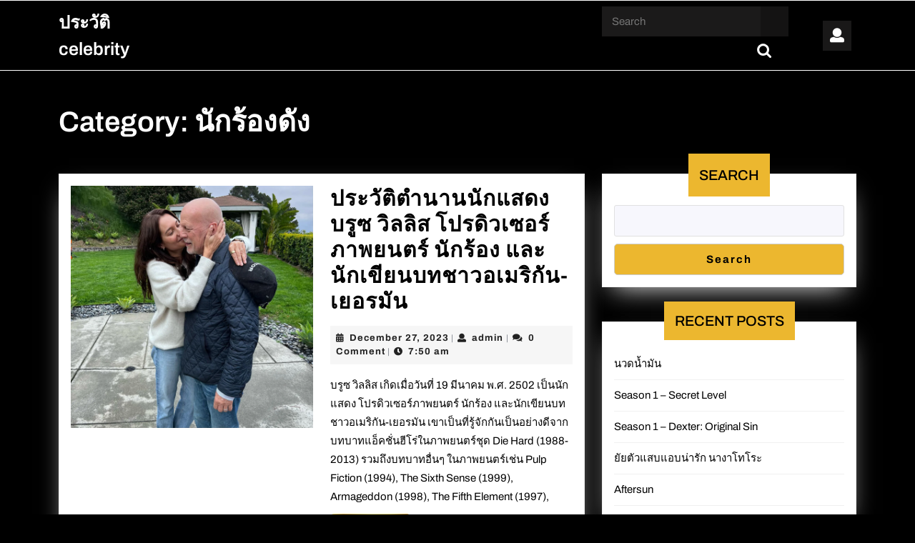

--- FILE ---
content_type: text/html; charset=UTF-8
request_url: https://jinxin023.com/category/%E0%B8%99%E0%B8%B1%E0%B8%81%E0%B8%A3%E0%B9%89%E0%B8%AD%E0%B8%87%E0%B8%94%E0%B8%B1%E0%B8%87/
body_size: 10294
content:
<!DOCTYPE html>

<html dir="ltr" lang="en-US" prefix="og: https://ogp.me/ns#">

	<head>
	  	<meta charset="UTF-8">
	  	<meta name="viewport" content="width=device-width">
	  	<title>นักร้องดัง - ประวัติ celebrity</title>

		<!-- All in One SEO 4.9.1.1 - aioseo.com -->
	<meta name="robots" content="max-image-preview:large" />
	<link rel="canonical" href="https://jinxin023.com/category/%e0%b8%99%e0%b8%b1%e0%b8%81%e0%b8%a3%e0%b9%89%e0%b8%ad%e0%b8%87%e0%b8%94%e0%b8%b1%e0%b8%87/" />
	<meta name="generator" content="All in One SEO (AIOSEO) 4.9.1.1" />
		<script type="application/ld+json" class="aioseo-schema">
			{"@context":"https:\/\/schema.org","@graph":[{"@type":"BreadcrumbList","@id":"https:\/\/jinxin023.com\/category\/%E0%B8%99%E0%B8%B1%E0%B8%81%E0%B8%A3%E0%B9%89%E0%B8%AD%E0%B8%87%E0%B8%94%E0%B8%B1%E0%B8%87\/#breadcrumblist","itemListElement":[{"@type":"ListItem","@id":"https:\/\/jinxin023.com#listItem","position":1,"name":"Home","item":"https:\/\/jinxin023.com","nextItem":{"@type":"ListItem","@id":"https:\/\/jinxin023.com\/category\/%e0%b8%99%e0%b8%b1%e0%b8%81%e0%b8%a3%e0%b9%89%e0%b8%ad%e0%b8%87%e0%b8%94%e0%b8%b1%e0%b8%87\/#listItem","name":"\u0e19\u0e31\u0e01\u0e23\u0e49\u0e2d\u0e07\u0e14\u0e31\u0e07"}},{"@type":"ListItem","@id":"https:\/\/jinxin023.com\/category\/%e0%b8%99%e0%b8%b1%e0%b8%81%e0%b8%a3%e0%b9%89%e0%b8%ad%e0%b8%87%e0%b8%94%e0%b8%b1%e0%b8%87\/#listItem","position":2,"name":"\u0e19\u0e31\u0e01\u0e23\u0e49\u0e2d\u0e07\u0e14\u0e31\u0e07","previousItem":{"@type":"ListItem","@id":"https:\/\/jinxin023.com#listItem","name":"Home"}}]},{"@type":"CollectionPage","@id":"https:\/\/jinxin023.com\/category\/%E0%B8%99%E0%B8%B1%E0%B8%81%E0%B8%A3%E0%B9%89%E0%B8%AD%E0%B8%87%E0%B8%94%E0%B8%B1%E0%B8%87\/#collectionpage","url":"https:\/\/jinxin023.com\/category\/%E0%B8%99%E0%B8%B1%E0%B8%81%E0%B8%A3%E0%B9%89%E0%B8%AD%E0%B8%87%E0%B8%94%E0%B8%B1%E0%B8%87\/","name":"\u0e19\u0e31\u0e01\u0e23\u0e49\u0e2d\u0e07\u0e14\u0e31\u0e07 - \u0e1b\u0e23\u0e30\u0e27\u0e31\u0e15\u0e34 celebrity","inLanguage":"en-US","isPartOf":{"@id":"https:\/\/jinxin023.com\/#website"},"breadcrumb":{"@id":"https:\/\/jinxin023.com\/category\/%E0%B8%99%E0%B8%B1%E0%B8%81%E0%B8%A3%E0%B9%89%E0%B8%AD%E0%B8%87%E0%B8%94%E0%B8%B1%E0%B8%87\/#breadcrumblist"}},{"@type":"Organization","@id":"https:\/\/jinxin023.com\/#organization","name":"jinxin023.com","url":"https:\/\/jinxin023.com\/"},{"@type":"WebSite","@id":"https:\/\/jinxin023.com\/#website","url":"https:\/\/jinxin023.com\/","name":"My Blog","inLanguage":"en-US","publisher":{"@id":"https:\/\/jinxin023.com\/#organization"}}]}
		</script>
		<!-- All in One SEO -->

<style id='wp-img-auto-sizes-contain-inline-css' type='text/css'>
img:is([sizes=auto i],[sizes^="auto," i]){contain-intrinsic-size:3000px 1500px}
/*# sourceURL=wp-img-auto-sizes-contain-inline-css */
</style>
<style id='classic-theme-styles-inline-css' type='text/css'>
/*! This file is auto-generated */
.wp-block-button__link{color:#fff;background-color:#32373c;border-radius:9999px;box-shadow:none;text-decoration:none;padding:calc(.667em + 2px) calc(1.333em + 2px);font-size:1.125em}.wp-block-file__button{background:#32373c;color:#fff;text-decoration:none}
/*# sourceURL=/wp-includes/css/classic-themes.min.css */
</style>
<link rel='stylesheet' id='movie-critic-review-font-css' href='https://jinxin023.com/wp-content/fonts/3b75c2f54e15452cff28d0ce8c0eee28.css?ver=6.9' type='text/css' media='all' />
<link rel='stylesheet' id='movie-critic-review-block-style-css' href='https://jinxin023.com/wp-content/themes/movie-critic-review/assets/css/blocks.css?ver=6.9' type='text/css' media='all' />
<link rel='stylesheet' id='movie-critic-review-block-patterns-style-frontend-css' href='https://jinxin023.com/wp-content/themes/movie-critic-review/inc/block-patterns/css/block-frontend.css?ver=6.9' type='text/css' media='all' />
<link rel='stylesheet' id='bootstrap-style-css' href='https://jinxin023.com/wp-content/themes/movie-critic-review/assets/css/bootstrap.css?ver=6.9' type='text/css' media='all' />
<link rel='stylesheet' id='movie-critic-review-basic-style-css' href='https://jinxin023.com/wp-content/themes/movie-critic-review/style.css?ver=6.9' type='text/css' media='all' />
<style id='movie-critic-review-basic-style-inline-css' type='text/css'>
@media screen and (max-width:1000px) {}body{max-width: 100%;}#slider .carousel-caption{text-align:left; left: 15%;}#slider img{opacity:0.5}#slider{background-color: 1;}@media screen and (max-width:575px) {#slider{display:none;} }@media screen and (max-width:575px){.page-template-custom-home-page.admin-bar .homepageheader{margin-top: 45px;} }@media screen and (max-width:575px) {#sidebar{display:block;} }@media screen and (max-width:575px) {.scrollup i{visibility:visible !important;} }#footer h3, #footer .wp-block-search .wp-block-search__label{text-align: left;}#footer .widget{text-align: left;}.copyright p{width:100%; text-align:center; float:none;}#footer{background-attachment: scroll !important;}#footer{background-position: center center!important;}.post-main-box{}.post-main-box .more-btn{letter-spacing: 14;}.post-main-box .more-btn a{font-size: 14;}.post-main-box .more-btn a{text-transform:Capitalize;}.middle-header{background-position: center top!important;}.middle-header{background-position: center top!important;}.woocommerce ul.products li.product .onsale{left: auto !important; right: 0 !important;}.woocommerce span.onsale{border-radius: 100px;}
/*# sourceURL=movie-critic-review-basic-style-inline-css */
</style>
<link rel='stylesheet' id='font-awesome-css-css' href='https://jinxin023.com/wp-content/themes/movie-critic-review/assets/css/fontawesome-all.css?ver=6.9' type='text/css' media='all' />
<link rel='stylesheet' id='animate-css-css' href='https://jinxin023.com/wp-content/themes/movie-critic-review/assets/css/animate.css?ver=6.9' type='text/css' media='all' />
<link rel='stylesheet' id='dashicons-css' href='https://jinxin023.com/wp-includes/css/dashicons.min.css?ver=6.9' type='text/css' media='all' />
<script type="text/javascript" src="https://jinxin023.com/wp-includes/js/jquery/jquery.min.js?ver=3.7.1" id="jquery-core-js"></script>
<script type="text/javascript" src="https://jinxin023.com/wp-includes/js/jquery/jquery-migrate.min.js?ver=3.4.1" id="jquery-migrate-js"></script>
<script type="text/javascript" src="https://jinxin023.com/wp-content/themes/movie-critic-review/assets/js/wow.js?ver=6.9" id="jquery-wow-js"></script>
<link rel="https://api.w.org/" href="https://jinxin023.com/wp-json/" /><link rel="alternate" title="JSON" type="application/json" href="https://jinxin023.com/wp-json/wp/v2/categories/71" /><meta name="generator" content="WordPress 6.9" />
	<style id='wp-block-archives-inline-css' type='text/css'>
.wp-block-archives{box-sizing:border-box}.wp-block-archives-dropdown label{display:block}
/*# sourceURL=https://jinxin023.com/wp-includes/blocks/archives/style.min.css */
</style>
<style id='wp-block-categories-inline-css' type='text/css'>
.wp-block-categories{box-sizing:border-box}.wp-block-categories.alignleft{margin-right:2em}.wp-block-categories.alignright{margin-left:2em}.wp-block-categories.wp-block-categories-dropdown.aligncenter{text-align:center}.wp-block-categories .wp-block-categories__label{display:block;width:100%}
/*# sourceURL=https://jinxin023.com/wp-includes/blocks/categories/style.min.css */
</style>
<style id='wp-block-heading-inline-css' type='text/css'>
h1:where(.wp-block-heading).has-background,h2:where(.wp-block-heading).has-background,h3:where(.wp-block-heading).has-background,h4:where(.wp-block-heading).has-background,h5:where(.wp-block-heading).has-background,h6:where(.wp-block-heading).has-background{padding:1.25em 2.375em}h1.has-text-align-left[style*=writing-mode]:where([style*=vertical-lr]),h1.has-text-align-right[style*=writing-mode]:where([style*=vertical-rl]),h2.has-text-align-left[style*=writing-mode]:where([style*=vertical-lr]),h2.has-text-align-right[style*=writing-mode]:where([style*=vertical-rl]),h3.has-text-align-left[style*=writing-mode]:where([style*=vertical-lr]),h3.has-text-align-right[style*=writing-mode]:where([style*=vertical-rl]),h4.has-text-align-left[style*=writing-mode]:where([style*=vertical-lr]),h4.has-text-align-right[style*=writing-mode]:where([style*=vertical-rl]),h5.has-text-align-left[style*=writing-mode]:where([style*=vertical-lr]),h5.has-text-align-right[style*=writing-mode]:where([style*=vertical-rl]),h6.has-text-align-left[style*=writing-mode]:where([style*=vertical-lr]),h6.has-text-align-right[style*=writing-mode]:where([style*=vertical-rl]){rotate:180deg}
/*# sourceURL=https://jinxin023.com/wp-includes/blocks/heading/style.min.css */
</style>
<style id='wp-block-latest-comments-inline-css' type='text/css'>
ol.wp-block-latest-comments{box-sizing:border-box;margin-left:0}:where(.wp-block-latest-comments:not([style*=line-height] .wp-block-latest-comments__comment)){line-height:1.1}:where(.wp-block-latest-comments:not([style*=line-height] .wp-block-latest-comments__comment-excerpt p)){line-height:1.8}.has-dates :where(.wp-block-latest-comments:not([style*=line-height])),.has-excerpts :where(.wp-block-latest-comments:not([style*=line-height])){line-height:1.5}.wp-block-latest-comments .wp-block-latest-comments{padding-left:0}.wp-block-latest-comments__comment{list-style:none;margin-bottom:1em}.has-avatars .wp-block-latest-comments__comment{list-style:none;min-height:2.25em}.has-avatars .wp-block-latest-comments__comment .wp-block-latest-comments__comment-excerpt,.has-avatars .wp-block-latest-comments__comment .wp-block-latest-comments__comment-meta{margin-left:3.25em}.wp-block-latest-comments__comment-excerpt p{font-size:.875em;margin:.36em 0 1.4em}.wp-block-latest-comments__comment-date{display:block;font-size:.75em}.wp-block-latest-comments .avatar,.wp-block-latest-comments__comment-avatar{border-radius:1.5em;display:block;float:left;height:2.5em;margin-right:.75em;width:2.5em}.wp-block-latest-comments[class*=-font-size] a,.wp-block-latest-comments[style*=font-size] a{font-size:inherit}
/*# sourceURL=https://jinxin023.com/wp-includes/blocks/latest-comments/style.min.css */
</style>
<style id='wp-block-latest-posts-inline-css' type='text/css'>
.wp-block-latest-posts{box-sizing:border-box}.wp-block-latest-posts.alignleft{margin-right:2em}.wp-block-latest-posts.alignright{margin-left:2em}.wp-block-latest-posts.wp-block-latest-posts__list{list-style:none}.wp-block-latest-posts.wp-block-latest-posts__list li{clear:both;overflow-wrap:break-word}.wp-block-latest-posts.is-grid{display:flex;flex-wrap:wrap}.wp-block-latest-posts.is-grid li{margin:0 1.25em 1.25em 0;width:100%}@media (min-width:600px){.wp-block-latest-posts.columns-2 li{width:calc(50% - .625em)}.wp-block-latest-posts.columns-2 li:nth-child(2n){margin-right:0}.wp-block-latest-posts.columns-3 li{width:calc(33.33333% - .83333em)}.wp-block-latest-posts.columns-3 li:nth-child(3n){margin-right:0}.wp-block-latest-posts.columns-4 li{width:calc(25% - .9375em)}.wp-block-latest-posts.columns-4 li:nth-child(4n){margin-right:0}.wp-block-latest-posts.columns-5 li{width:calc(20% - 1em)}.wp-block-latest-posts.columns-5 li:nth-child(5n){margin-right:0}.wp-block-latest-posts.columns-6 li{width:calc(16.66667% - 1.04167em)}.wp-block-latest-posts.columns-6 li:nth-child(6n){margin-right:0}}:root :where(.wp-block-latest-posts.is-grid){padding:0}:root :where(.wp-block-latest-posts.wp-block-latest-posts__list){padding-left:0}.wp-block-latest-posts__post-author,.wp-block-latest-posts__post-date{display:block;font-size:.8125em}.wp-block-latest-posts__post-excerpt,.wp-block-latest-posts__post-full-content{margin-bottom:1em;margin-top:.5em}.wp-block-latest-posts__featured-image a{display:inline-block}.wp-block-latest-posts__featured-image img{height:auto;max-width:100%;width:auto}.wp-block-latest-posts__featured-image.alignleft{float:left;margin-right:1em}.wp-block-latest-posts__featured-image.alignright{float:right;margin-left:1em}.wp-block-latest-posts__featured-image.aligncenter{margin-bottom:1em;text-align:center}
/*# sourceURL=https://jinxin023.com/wp-includes/blocks/latest-posts/style.min.css */
</style>
<style id='wp-block-search-inline-css' type='text/css'>
.wp-block-search__button{margin-left:10px;word-break:normal}.wp-block-search__button.has-icon{line-height:0}.wp-block-search__button svg{height:1.25em;min-height:24px;min-width:24px;width:1.25em;fill:currentColor;vertical-align:text-bottom}:where(.wp-block-search__button){border:1px solid #ccc;padding:6px 10px}.wp-block-search__inside-wrapper{display:flex;flex:auto;flex-wrap:nowrap;max-width:100%}.wp-block-search__label{width:100%}.wp-block-search.wp-block-search__button-only .wp-block-search__button{box-sizing:border-box;display:flex;flex-shrink:0;justify-content:center;margin-left:0;max-width:100%}.wp-block-search.wp-block-search__button-only .wp-block-search__inside-wrapper{min-width:0!important;transition-property:width}.wp-block-search.wp-block-search__button-only .wp-block-search__input{flex-basis:100%;transition-duration:.3s}.wp-block-search.wp-block-search__button-only.wp-block-search__searchfield-hidden,.wp-block-search.wp-block-search__button-only.wp-block-search__searchfield-hidden .wp-block-search__inside-wrapper{overflow:hidden}.wp-block-search.wp-block-search__button-only.wp-block-search__searchfield-hidden .wp-block-search__input{border-left-width:0!important;border-right-width:0!important;flex-basis:0;flex-grow:0;margin:0;min-width:0!important;padding-left:0!important;padding-right:0!important;width:0!important}:where(.wp-block-search__input){appearance:none;border:1px solid #949494;flex-grow:1;font-family:inherit;font-size:inherit;font-style:inherit;font-weight:inherit;letter-spacing:inherit;line-height:inherit;margin-left:0;margin-right:0;min-width:3rem;padding:8px;text-decoration:unset!important;text-transform:inherit}:where(.wp-block-search__button-inside .wp-block-search__inside-wrapper){background-color:#fff;border:1px solid #949494;box-sizing:border-box;padding:4px}:where(.wp-block-search__button-inside .wp-block-search__inside-wrapper) .wp-block-search__input{border:none;border-radius:0;padding:0 4px}:where(.wp-block-search__button-inside .wp-block-search__inside-wrapper) .wp-block-search__input:focus{outline:none}:where(.wp-block-search__button-inside .wp-block-search__inside-wrapper) :where(.wp-block-search__button){padding:4px 8px}.wp-block-search.aligncenter .wp-block-search__inside-wrapper{margin:auto}.wp-block[data-align=right] .wp-block-search.wp-block-search__button-only .wp-block-search__inside-wrapper{float:right}
/*# sourceURL=https://jinxin023.com/wp-includes/blocks/search/style.min.css */
</style>
<style id='wp-block-search-theme-inline-css' type='text/css'>
.wp-block-search .wp-block-search__label{font-weight:700}.wp-block-search__button{border:1px solid #ccc;padding:.375em .625em}
/*# sourceURL=https://jinxin023.com/wp-includes/blocks/search/theme.min.css */
</style>
<style id='wp-block-group-inline-css' type='text/css'>
.wp-block-group{box-sizing:border-box}:where(.wp-block-group.wp-block-group-is-layout-constrained){position:relative}
/*# sourceURL=https://jinxin023.com/wp-includes/blocks/group/style.min.css */
</style>
<style id='wp-block-group-theme-inline-css' type='text/css'>
:where(.wp-block-group.has-background){padding:1.25em 2.375em}
/*# sourceURL=https://jinxin023.com/wp-includes/blocks/group/theme.min.css */
</style>
<style id='global-styles-inline-css' type='text/css'>
:root{--wp--preset--aspect-ratio--square: 1;--wp--preset--aspect-ratio--4-3: 4/3;--wp--preset--aspect-ratio--3-4: 3/4;--wp--preset--aspect-ratio--3-2: 3/2;--wp--preset--aspect-ratio--2-3: 2/3;--wp--preset--aspect-ratio--16-9: 16/9;--wp--preset--aspect-ratio--9-16: 9/16;--wp--preset--color--black: #000000;--wp--preset--color--cyan-bluish-gray: #abb8c3;--wp--preset--color--white: #ffffff;--wp--preset--color--pale-pink: #f78da7;--wp--preset--color--vivid-red: #cf2e2e;--wp--preset--color--luminous-vivid-orange: #ff6900;--wp--preset--color--luminous-vivid-amber: #fcb900;--wp--preset--color--light-green-cyan: #7bdcb5;--wp--preset--color--vivid-green-cyan: #00d084;--wp--preset--color--pale-cyan-blue: #8ed1fc;--wp--preset--color--vivid-cyan-blue: #0693e3;--wp--preset--color--vivid-purple: #9b51e0;--wp--preset--gradient--vivid-cyan-blue-to-vivid-purple: linear-gradient(135deg,rgb(6,147,227) 0%,rgb(155,81,224) 100%);--wp--preset--gradient--light-green-cyan-to-vivid-green-cyan: linear-gradient(135deg,rgb(122,220,180) 0%,rgb(0,208,130) 100%);--wp--preset--gradient--luminous-vivid-amber-to-luminous-vivid-orange: linear-gradient(135deg,rgb(252,185,0) 0%,rgb(255,105,0) 100%);--wp--preset--gradient--luminous-vivid-orange-to-vivid-red: linear-gradient(135deg,rgb(255,105,0) 0%,rgb(207,46,46) 100%);--wp--preset--gradient--very-light-gray-to-cyan-bluish-gray: linear-gradient(135deg,rgb(238,238,238) 0%,rgb(169,184,195) 100%);--wp--preset--gradient--cool-to-warm-spectrum: linear-gradient(135deg,rgb(74,234,220) 0%,rgb(151,120,209) 20%,rgb(207,42,186) 40%,rgb(238,44,130) 60%,rgb(251,105,98) 80%,rgb(254,248,76) 100%);--wp--preset--gradient--blush-light-purple: linear-gradient(135deg,rgb(255,206,236) 0%,rgb(152,150,240) 100%);--wp--preset--gradient--blush-bordeaux: linear-gradient(135deg,rgb(254,205,165) 0%,rgb(254,45,45) 50%,rgb(107,0,62) 100%);--wp--preset--gradient--luminous-dusk: linear-gradient(135deg,rgb(255,203,112) 0%,rgb(199,81,192) 50%,rgb(65,88,208) 100%);--wp--preset--gradient--pale-ocean: linear-gradient(135deg,rgb(255,245,203) 0%,rgb(182,227,212) 50%,rgb(51,167,181) 100%);--wp--preset--gradient--electric-grass: linear-gradient(135deg,rgb(202,248,128) 0%,rgb(113,206,126) 100%);--wp--preset--gradient--midnight: linear-gradient(135deg,rgb(2,3,129) 0%,rgb(40,116,252) 100%);--wp--preset--font-size--small: 13px;--wp--preset--font-size--medium: 20px;--wp--preset--font-size--large: 36px;--wp--preset--font-size--x-large: 42px;--wp--preset--spacing--20: 0.44rem;--wp--preset--spacing--30: 0.67rem;--wp--preset--spacing--40: 1rem;--wp--preset--spacing--50: 1.5rem;--wp--preset--spacing--60: 2.25rem;--wp--preset--spacing--70: 3.38rem;--wp--preset--spacing--80: 5.06rem;--wp--preset--shadow--natural: 6px 6px 9px rgba(0, 0, 0, 0.2);--wp--preset--shadow--deep: 12px 12px 50px rgba(0, 0, 0, 0.4);--wp--preset--shadow--sharp: 6px 6px 0px rgba(0, 0, 0, 0.2);--wp--preset--shadow--outlined: 6px 6px 0px -3px rgb(255, 255, 255), 6px 6px rgb(0, 0, 0);--wp--preset--shadow--crisp: 6px 6px 0px rgb(0, 0, 0);}:where(.is-layout-flex){gap: 0.5em;}:where(.is-layout-grid){gap: 0.5em;}body .is-layout-flex{display: flex;}.is-layout-flex{flex-wrap: wrap;align-items: center;}.is-layout-flex > :is(*, div){margin: 0;}body .is-layout-grid{display: grid;}.is-layout-grid > :is(*, div){margin: 0;}:where(.wp-block-columns.is-layout-flex){gap: 2em;}:where(.wp-block-columns.is-layout-grid){gap: 2em;}:where(.wp-block-post-template.is-layout-flex){gap: 1.25em;}:where(.wp-block-post-template.is-layout-grid){gap: 1.25em;}.has-black-color{color: var(--wp--preset--color--black) !important;}.has-cyan-bluish-gray-color{color: var(--wp--preset--color--cyan-bluish-gray) !important;}.has-white-color{color: var(--wp--preset--color--white) !important;}.has-pale-pink-color{color: var(--wp--preset--color--pale-pink) !important;}.has-vivid-red-color{color: var(--wp--preset--color--vivid-red) !important;}.has-luminous-vivid-orange-color{color: var(--wp--preset--color--luminous-vivid-orange) !important;}.has-luminous-vivid-amber-color{color: var(--wp--preset--color--luminous-vivid-amber) !important;}.has-light-green-cyan-color{color: var(--wp--preset--color--light-green-cyan) !important;}.has-vivid-green-cyan-color{color: var(--wp--preset--color--vivid-green-cyan) !important;}.has-pale-cyan-blue-color{color: var(--wp--preset--color--pale-cyan-blue) !important;}.has-vivid-cyan-blue-color{color: var(--wp--preset--color--vivid-cyan-blue) !important;}.has-vivid-purple-color{color: var(--wp--preset--color--vivid-purple) !important;}.has-black-background-color{background-color: var(--wp--preset--color--black) !important;}.has-cyan-bluish-gray-background-color{background-color: var(--wp--preset--color--cyan-bluish-gray) !important;}.has-white-background-color{background-color: var(--wp--preset--color--white) !important;}.has-pale-pink-background-color{background-color: var(--wp--preset--color--pale-pink) !important;}.has-vivid-red-background-color{background-color: var(--wp--preset--color--vivid-red) !important;}.has-luminous-vivid-orange-background-color{background-color: var(--wp--preset--color--luminous-vivid-orange) !important;}.has-luminous-vivid-amber-background-color{background-color: var(--wp--preset--color--luminous-vivid-amber) !important;}.has-light-green-cyan-background-color{background-color: var(--wp--preset--color--light-green-cyan) !important;}.has-vivid-green-cyan-background-color{background-color: var(--wp--preset--color--vivid-green-cyan) !important;}.has-pale-cyan-blue-background-color{background-color: var(--wp--preset--color--pale-cyan-blue) !important;}.has-vivid-cyan-blue-background-color{background-color: var(--wp--preset--color--vivid-cyan-blue) !important;}.has-vivid-purple-background-color{background-color: var(--wp--preset--color--vivid-purple) !important;}.has-black-border-color{border-color: var(--wp--preset--color--black) !important;}.has-cyan-bluish-gray-border-color{border-color: var(--wp--preset--color--cyan-bluish-gray) !important;}.has-white-border-color{border-color: var(--wp--preset--color--white) !important;}.has-pale-pink-border-color{border-color: var(--wp--preset--color--pale-pink) !important;}.has-vivid-red-border-color{border-color: var(--wp--preset--color--vivid-red) !important;}.has-luminous-vivid-orange-border-color{border-color: var(--wp--preset--color--luminous-vivid-orange) !important;}.has-luminous-vivid-amber-border-color{border-color: var(--wp--preset--color--luminous-vivid-amber) !important;}.has-light-green-cyan-border-color{border-color: var(--wp--preset--color--light-green-cyan) !important;}.has-vivid-green-cyan-border-color{border-color: var(--wp--preset--color--vivid-green-cyan) !important;}.has-pale-cyan-blue-border-color{border-color: var(--wp--preset--color--pale-cyan-blue) !important;}.has-vivid-cyan-blue-border-color{border-color: var(--wp--preset--color--vivid-cyan-blue) !important;}.has-vivid-purple-border-color{border-color: var(--wp--preset--color--vivid-purple) !important;}.has-vivid-cyan-blue-to-vivid-purple-gradient-background{background: var(--wp--preset--gradient--vivid-cyan-blue-to-vivid-purple) !important;}.has-light-green-cyan-to-vivid-green-cyan-gradient-background{background: var(--wp--preset--gradient--light-green-cyan-to-vivid-green-cyan) !important;}.has-luminous-vivid-amber-to-luminous-vivid-orange-gradient-background{background: var(--wp--preset--gradient--luminous-vivid-amber-to-luminous-vivid-orange) !important;}.has-luminous-vivid-orange-to-vivid-red-gradient-background{background: var(--wp--preset--gradient--luminous-vivid-orange-to-vivid-red) !important;}.has-very-light-gray-to-cyan-bluish-gray-gradient-background{background: var(--wp--preset--gradient--very-light-gray-to-cyan-bluish-gray) !important;}.has-cool-to-warm-spectrum-gradient-background{background: var(--wp--preset--gradient--cool-to-warm-spectrum) !important;}.has-blush-light-purple-gradient-background{background: var(--wp--preset--gradient--blush-light-purple) !important;}.has-blush-bordeaux-gradient-background{background: var(--wp--preset--gradient--blush-bordeaux) !important;}.has-luminous-dusk-gradient-background{background: var(--wp--preset--gradient--luminous-dusk) !important;}.has-pale-ocean-gradient-background{background: var(--wp--preset--gradient--pale-ocean) !important;}.has-electric-grass-gradient-background{background: var(--wp--preset--gradient--electric-grass) !important;}.has-midnight-gradient-background{background: var(--wp--preset--gradient--midnight) !important;}.has-small-font-size{font-size: var(--wp--preset--font-size--small) !important;}.has-medium-font-size{font-size: var(--wp--preset--font-size--medium) !important;}.has-large-font-size{font-size: var(--wp--preset--font-size--large) !important;}.has-x-large-font-size{font-size: var(--wp--preset--font-size--x-large) !important;}
/*# sourceURL=global-styles-inline-css */
</style>
</head>

	<body class="archive category category-71 wp-embed-responsive wp-theme-movie-critic-review">
	
	<header role="banner">
		<a class="screen-reader-text skip-link" href="#maincontent" >Skip to content<span class="screen-reader-text">Skip to content</span></a>
		<div class="home-page-header">
			<!-- Top Header -->
<div class="top-header">
  <div class="container">
    <div class="row">
      <div class="col-lg-8 col-md-6 col-12 topbar-left align-self-center text-md-start text-lg-start text-center">
              </div>
      <div class="col-lg-4 col-md-6 col-12 text-lg-end text-md-end text-center align-self-center topbar-col">
        <div class="social-icons">
                  </div>
      </div>
    </div>
  </div> 
</div> 			
<div class="middle-header"> 
  <div class="container">
    <div class="row">
      <div class="col-lg-2 col-md-3 col-12 align-self-center text-md-start text-lg-start text-center py-lg-2 py-md-1"> 
        <div class="logo">
                                                                                                    <p class="site-title"><a href="https://jinxin023.com/" rel="home">ประวัติ celebrity</a></p>
                                       
                                 
        </div>
      </div>
      <div class="col-lg-6 col-md-2 align-self-center py-lg-2 py-md-1">
        <div class="menu-section">
          
<div id="header">
    <div class="toggle-nav mobile-menu text-lg-end text-md-center text-center">
      <button role="tab" onclick="movie_critic_review_menu_open_nav()" class="responsivetoggle"><i class="fas fa-bars"></i><span class="screen-reader-text">Open Button</span></button>
    </div>
  <div id="mySidenav" class="nav sidenav">
    <nav id="site-navigation" class="main-navigation" role="navigation" aria-label="Top Menu">
      <div class="clearfix"></div>
      <a href="javascript:void(0)" class="closebtn mobile-menu" onclick="movie_critic_review_menu_close_nav()"><i class="fas fa-times"></i><span class="screen-reader-text">Close Button</span></a>
    </nav>
  </div>
</div>        </div>
      </div>
      <div class="col-lg-3 col-md-5 align-self-center py-lg-2 py-md-1">
        <div class="search-box">
          
<form method="get" class="search-form" action="https://jinxin023.com/">
	<label>
		<span class="screen-reader-text">Search for:</span>
		<input type="search" class="search-field" placeholder="Search" value="" name="s">
	</label>
	<input type="submit" class="search-submit" value="Search">
</form>         </div>
      </div>
      <div class="col-lg-1 col-md-2 col-12 align-self-center py-lg-2 py-md-1 py-3 text-lg-end text-md-end text-center">
        <div class="account">
          <a class="" href=""><i class="fas fa-user"></i></a>
        </div>
      </div>
    </div>
  </div>
</div>		</div>
	</header>

	
<div class="container">
  <main id="maincontent" class="middle-align pt-5" role="main">
    <header>
      <h1 class="page-title mb-5 p-0">Category: <span>นักร้องดัง</span></h1>    </header>
          <div class="row">
        <div id="our-services" class="services col-lg-8 col-md-8">
          

<div id="post-74" class="inner-service post-74 post type-post status-publish format-standard has-post-thumbnail hentry category-27 category-16 category-15 category-13 category-14 category-12 category-71 tag-25 tag-115 tag-114 tag-24 tag-110 tag-108 tag-109">
  <div class="post-main-box p-3 mb-3 wow zoomInUp delay-1000" data-wow-duration="2s">
          <div class="row">
                  <div class="box-image col-lg-6 col-md-6">
            <img width="1440" height="1440" src="https://jinxin023.com/wp-content/uploads/2023/12/Emily-Blunt-2013.webp" class="attachment-post-thumbnail size-post-thumbnail wp-post-image" alt="" decoding="async" fetchpriority="high" srcset="https://jinxin023.com/wp-content/uploads/2023/12/Emily-Blunt-2013.webp 1440w, https://jinxin023.com/wp-content/uploads/2023/12/Emily-Blunt-2013-300x300.webp 300w, https://jinxin023.com/wp-content/uploads/2023/12/Emily-Blunt-2013-1024x1024.webp 1024w, https://jinxin023.com/wp-content/uploads/2023/12/Emily-Blunt-2013-150x150.webp 150w, https://jinxin023.com/wp-content/uploads/2023/12/Emily-Blunt-2013-768x768.webp 768w" sizes="(max-width: 1440px) 100vw, 1440px" />          </div>
                <article class="new-text col-lg-6 col-md-6" >
          <h2 class="section-title mt-0 pt-0"><a href="https://jinxin023.com/74/%e0%b8%9b%e0%b8%a3%e0%b8%b0%e0%b8%a7%e0%b8%b1%e0%b8%95%e0%b8%b4%e0%b8%95%e0%b8%b3%e0%b8%99%e0%b8%b2%e0%b8%99%e0%b8%99%e0%b8%b1%e0%b8%81%e0%b9%81%e0%b8%aa%e0%b8%94%e0%b8%87-%e0%b8%9a%e0%b8%a3%e0%b8%b9/">ประวัติตำนานนักแสดง บรูซ วิลลิส โปรดิวเซอร์ภาพยนตร์ นักร้อง และนักเขียนบทชาวอเมริกัน-เยอรมัน<span class="screen-reader-text">ประวัติตำนานนักแสดง บรูซ วิลลิส โปรดิวเซอร์ภาพยนตร์ นักร้อง และนักเขียนบทชาวอเมริกัน-เยอรมัน</span></a></h2>
                      <div class="post-info p-2 my-3">
                              <i class="fas fa-calendar-alt me-2"></i><span class="entry-date"><a href="https://jinxin023.com/date/2023/12/27/">December 27, 2023<span class="screen-reader-text">December 27, 2023</span></a></span><span>|</span>
              
                              <i class="fas fa-user me-2"></i><span class="entry-author"><a href="https://jinxin023.com/author/admin/">admin<span class="screen-reader-text">admin</span></a></span><span>|</span>
              
                              <i class="fa fa-comments me-2" aria-hidden="true"></i><span class="entry-comments">0 Comment</span><span>|</span>
              
                              <i class="fas fa-clock me-2"></i><span class="entry-time">7:50 am</span>
                          </div>
                    <p class="mb-0">
                                          บรูซ วิลลิส เกิดเมื่อวันที่ 19 มีนาคม พ.ศ. 2502 เป็นนักแสดง โปรดิวเซอร์ภาพยนตร์ นักร้อง และนักเขียนบทชาวอเมริกัน-เยอรมัน เขาเป็นที่รู้จักกันเป็นอย่างดีจากบทบาทแอ็คชั่นฮีโร่ในภาพยนตร์ชุด Die Hard (1988-2013) รวมถึงบทบาทอื่นๆ ในภาพยนตร์เช่น Pulp Fiction (1994), The Sixth Sense (1999), Armageddon (1998), The Fifth Element (1997),                                    </p>
                      <div class="more-btn mt-4 mb-4">
              <a class="p-3" href="https://jinxin023.com/74/%e0%b8%9b%e0%b8%a3%e0%b8%b0%e0%b8%a7%e0%b8%b1%e0%b8%95%e0%b8%b4%e0%b8%95%e0%b8%b3%e0%b8%99%e0%b8%b2%e0%b8%99%e0%b8%99%e0%b8%b1%e0%b8%81%e0%b9%81%e0%b8%aa%e0%b8%94%e0%b8%87-%e0%b8%9a%e0%b8%a3%e0%b8%b9/">Read More<span class="screen-reader-text">Read More</span></a>
            </div>
                  </article>
      </div>
      </div>
</div>

<div id="post-60" class="inner-service post-60 post type-post status-publish format-standard has-post-thumbnail hentry category-27 category-71 category-28 category-72 category-17 category-55 tag-bae-su-ji tag-bae-suzy tag-cf-queen tag-95 tag-startup tag-104 tag-101 tag-96 tag-100 tag-97">
  <div class="post-main-box p-3 mb-3 wow zoomInUp delay-1000" data-wow-duration="2s">
          <div class="row">
                  <div class="box-image col-lg-6 col-md-6">
            <img width="750" height="393" src="https://jinxin023.com/wp-content/uploads/2023/08/thumb5172639189363668208.webp" class="attachment-post-thumbnail size-post-thumbnail wp-post-image" alt="" decoding="async" srcset="https://jinxin023.com/wp-content/uploads/2023/08/thumb5172639189363668208.webp 750w, https://jinxin023.com/wp-content/uploads/2023/08/thumb5172639189363668208-300x157.webp 300w" sizes="(max-width: 750px) 100vw, 750px" />          </div>
                <article class="new-text col-lg-6 col-md-6" >
          <h2 class="section-title mt-0 pt-0"><a href="https://jinxin023.com/60/%e0%b9%81%e0%b8%9e-%e0%b8%8b%e0%b8%b9%e0%b8%88%e0%b8%b5-%e0%b8%99%e0%b8%b2%e0%b8%87%e0%b9%80%e0%b8%ad%e0%b8%81%e0%b8%aa%e0%b8%b2%e0%b8%a7%e0%b8%aa%e0%b8%b8%e0%b8%94%e0%b8%ae%e0%b8%ad%e0%b8%95/">&#8220;แพ ซูจี&#8221; นางเอกสาวสุดฮอต ผู้ก้าวข้ามมาหลายอาชีพ<span class="screen-reader-text">&#8220;แพ ซูจี&#8221; นางเอกสาวสุดฮอต ผู้ก้าวข้ามมาหลายอาชีพ</span></a></h2>
                      <div class="post-info p-2 my-3">
                              <i class="fas fa-calendar-alt me-2"></i><span class="entry-date"><a href="https://jinxin023.com/date/2023/08/07/">August 7, 2023<span class="screen-reader-text">August 7, 2023</span></a></span><span>|</span>
              
                              <i class="fas fa-user me-2"></i><span class="entry-author"><a href="https://jinxin023.com/author/admin/">admin<span class="screen-reader-text">admin</span></a></span><span>|</span>
              
                              <i class="fa fa-comments me-2" aria-hidden="true"></i><span class="entry-comments">0 Comment</span><span>|</span>
              
                              <i class="fas fa-clock me-2"></i><span class="entry-time">2:05 pm</span>
                          </div>
                    <p class="mb-0">
                                          Bae Suzy แพ ซู-จี เกิด แพ ซู-จี 10 ตุลาคม ค.ศ. 1994 (28 ปี) ควังจู เกาหลีใต้ อาชีพ นักร้อง นักแสดง นางแบบ ตัวแทน Management SOOP                                                          </p>
                      <div class="more-btn mt-4 mb-4">
              <a class="p-3" href="https://jinxin023.com/60/%e0%b9%81%e0%b8%9e-%e0%b8%8b%e0%b8%b9%e0%b8%88%e0%b8%b5-%e0%b8%99%e0%b8%b2%e0%b8%87%e0%b9%80%e0%b8%ad%e0%b8%81%e0%b8%aa%e0%b8%b2%e0%b8%a7%e0%b8%aa%e0%b8%b8%e0%b8%94%e0%b8%ae%e0%b8%ad%e0%b8%95/">Read More<span class="screen-reader-text">Read More</span></a>
            </div>
                  </article>
      </div>
      </div>
</div>

<div id="post-56" class="inner-service post-56 post type-post status-publish format-standard has-post-thumbnail hentry category-27 category-71 category-28 category-72 category-55 tag-mj--spider-man tag-spider-man-homecoming tag-zendaya tag-zendaya-maree-stoermer-coleman tag-spider-man tag-89 tag-92 tag-tom-holland">
  <div class="post-main-box p-3 mb-3 wow zoomInUp delay-1000" data-wow-duration="2s">
          <div class="row">
                  <div class="box-image col-lg-6 col-md-6">
            <img width="1200" height="800" src="https://jinxin023.com/wp-content/uploads/2023/08/Zendaya-1200x800-1.webp" class="attachment-post-thumbnail size-post-thumbnail wp-post-image" alt="" decoding="async" srcset="https://jinxin023.com/wp-content/uploads/2023/08/Zendaya-1200x800-1.webp 1200w, https://jinxin023.com/wp-content/uploads/2023/08/Zendaya-1200x800-1-300x200.webp 300w, https://jinxin023.com/wp-content/uploads/2023/08/Zendaya-1200x800-1-1024x683.webp 1024w, https://jinxin023.com/wp-content/uploads/2023/08/Zendaya-1200x800-1-768x512.webp 768w" sizes="(max-width: 1200px) 100vw, 1200px" />          </div>
                <article class="new-text col-lg-6 col-md-6" >
          <h2 class="section-title mt-0 pt-0"><a href="https://jinxin023.com/56/%e0%b9%80%e0%b8%8b%e0%b9%87%e0%b8%99%e0%b9%80%e0%b8%94%e0%b8%a2%e0%b8%b2-%e0%b8%ab%e0%b8%a3%e0%b8%b7%e0%b8%ad-mj-%e0%b8%99%e0%b8%b2%e0%b8%87%e0%b9%80%e0%b8%ad%e0%b8%81-spider-man-%e0%b8%88/">&#8220;เซ็นเดยา&#8221; หรือ MJ นางเอก Spider-Man จากค่ายมาร์เวล<span class="screen-reader-text">&#8220;เซ็นเดยา&#8221; หรือ MJ นางเอก Spider-Man จากค่ายมาร์เวล</span></a></h2>
                      <div class="post-info p-2 my-3">
                              <i class="fas fa-calendar-alt me-2"></i><span class="entry-date"><a href="https://jinxin023.com/date/2023/08/07/">August 7, 2023<span class="screen-reader-text">August 7, 2023</span></a></span><span>|</span>
              
                              <i class="fas fa-user me-2"></i><span class="entry-author"><a href="https://jinxin023.com/author/admin/">admin<span class="screen-reader-text">admin</span></a></span><span>|</span>
              
                              <i class="fa fa-comments me-2" aria-hidden="true"></i><span class="entry-comments">0 Comment</span><span>|</span>
              
                              <i class="fas fa-clock me-2"></i><span class="entry-time">1:18 pm</span>
                          </div>
                    <p class="mb-0">
                                          Zendaya  เซ็นเดยา เกิด Zendaya Maree Stoermer Coleman  1 กันยายน ค.ศ. 1996 (26 ปี) Oakland, California, U.S. อาชีพ Actress singer ปีปฏิบัติงาน 2009–present รางวัล Full list                                                    </p>
                      <div class="more-btn mt-4 mb-4">
              <a class="p-3" href="https://jinxin023.com/56/%e0%b9%80%e0%b8%8b%e0%b9%87%e0%b8%99%e0%b9%80%e0%b8%94%e0%b8%a2%e0%b8%b2-%e0%b8%ab%e0%b8%a3%e0%b8%b7%e0%b8%ad-mj-%e0%b8%99%e0%b8%b2%e0%b8%87%e0%b9%80%e0%b8%ad%e0%b8%81-spider-man-%e0%b8%88/">Read More<span class="screen-reader-text">Read More</span></a>
            </div>
                  </article>
      </div>
      </div>
</div>

<div id="post-49" class="inner-service post-49 post type-post status-publish format-standard has-post-thumbnail hentry category-27 category-71 category-28 category-72 category-17 category-55 tag-megan-denise-fox tag-megan-fox tag-77 tag-75 tag-74 tag-73 tag-80 tag-76 tag-83">
  <div class="post-main-box p-3 mb-3 wow zoomInUp delay-1000" data-wow-duration="2s">
          <div class="row">
                  <div class="box-image col-lg-6 col-md-6">
            <img width="2560" height="1440" src="https://jinxin023.com/wp-content/uploads/2023/08/megan-fox-5k-2023-g4-scaled.jpg" class="attachment-post-thumbnail size-post-thumbnail wp-post-image" alt="" decoding="async" loading="lazy" srcset="https://jinxin023.com/wp-content/uploads/2023/08/megan-fox-5k-2023-g4-scaled.jpg 2560w, https://jinxin023.com/wp-content/uploads/2023/08/megan-fox-5k-2023-g4-300x169.jpg 300w, https://jinxin023.com/wp-content/uploads/2023/08/megan-fox-5k-2023-g4-1024x576.jpg 1024w, https://jinxin023.com/wp-content/uploads/2023/08/megan-fox-5k-2023-g4-768x432.jpg 768w, https://jinxin023.com/wp-content/uploads/2023/08/megan-fox-5k-2023-g4-1536x864.jpg 1536w, https://jinxin023.com/wp-content/uploads/2023/08/megan-fox-5k-2023-g4-2048x1152.jpg 2048w" sizes="auto, (max-width: 2560px) 100vw, 2560px" />          </div>
                <article class="new-text col-lg-6 col-md-6" >
          <h2 class="section-title mt-0 pt-0"><a href="https://jinxin023.com/49/%e0%b9%80%e0%b8%9b%e0%b8%b4%e0%b8%94%e0%b8%9b%e0%b8%a3%e0%b8%b0%e0%b8%a7%e0%b8%b1%e0%b8%95%e0%b8%b4%e0%b8%aa%e0%b8%b2%e0%b8%a7%e0%b9%81%e0%b8%8b%e0%b9%88%e0%b8%9a-%e0%b8%aa%e0%b8%b8%e0%b8%94%e0%b9%80/">เปิดประวัติสาวแซ่บ สุดเซ็กซี่ &#8220;เมแกน ฟอกซ์&#8221;<span class="screen-reader-text">เปิดประวัติสาวแซ่บ สุดเซ็กซี่ &#8220;เมแกน ฟอกซ์&#8221;</span></a></h2>
                      <div class="post-info p-2 my-3">
                              <i class="fas fa-calendar-alt me-2"></i><span class="entry-date"><a href="https://jinxin023.com/date/2023/08/07/">August 7, 2023<span class="screen-reader-text">August 7, 2023</span></a></span><span>|</span>
              
                              <i class="fas fa-user me-2"></i><span class="entry-author"><a href="https://jinxin023.com/author/admin/">admin<span class="screen-reader-text">admin</span></a></span><span>|</span>
              
                              <i class="fa fa-comments me-2" aria-hidden="true"></i><span class="entry-comments">0 Comment</span><span>|</span>
              
                              <i class="fas fa-clock me-2"></i><span class="entry-time">12:54 pm</span>
                          </div>
                    <p class="mb-0">
                                          Megan Fox เมแกน ฟอกซ์ เกิด เมแกน เดนิส ฟอกซ์ Megan Denise Fox พฤษภาคม 16, 1986 (37 ปี) โอ๊คริดจ์ รัฐเทนเนสซี สหรัฐอเมริกา อาชีพ นักแสดง, นางแบบ ปีปฏิบัติงาน 2001–ปัจจุบัน ส่วนสูง 163 ซม. คู่สมรส ไบรอัน ออสติน กรีน (สมรส 2010–2021) คู่รัก เอ็มจีเค (2020-ปัจจุบัน;                                    </p>
                      <div class="more-btn mt-4 mb-4">
              <a class="p-3" href="https://jinxin023.com/49/%e0%b9%80%e0%b8%9b%e0%b8%b4%e0%b8%94%e0%b8%9b%e0%b8%a3%e0%b8%b0%e0%b8%a7%e0%b8%b1%e0%b8%95%e0%b8%b4%e0%b8%aa%e0%b8%b2%e0%b8%a7%e0%b9%81%e0%b8%8b%e0%b9%88%e0%b8%9a-%e0%b8%aa%e0%b8%b8%e0%b8%94%e0%b9%80/">Read More<span class="screen-reader-text">Read More</span></a>
            </div>
                  </article>
      </div>
      </div>
</div>                      <div class="navigation">
                            <div class="clearfix"></div>
            </div>
                  </div>
        <div class="col-lg-4 col-md-4" id="sidebar"><aside id="block-2" class="widget mb-5 p-3 widget_block widget_search"><form role="search" method="get" action="https://jinxin023.com/" class="wp-block-search__button-outside wp-block-search__text-button wp-block-search"    ><label class="wp-block-search__label" for="wp-block-search__input-1" >Search</label><div class="wp-block-search__inside-wrapper" ><input class="wp-block-search__input" id="wp-block-search__input-1" placeholder="" value="" type="search" name="s" required /><button aria-label="Search" class="wp-block-search__button wp-element-button" type="submit" >Search</button></div></form></aside><aside id="block-3" class="widget mb-5 p-3 widget_block"><div class="wp-block-group"><div class="wp-block-group__inner-container is-layout-flow wp-block-group-is-layout-flow"><h2 class="wp-block-heading">Recent Posts</h2><ul class="wp-block-latest-posts__list wp-block-latest-posts"><li><a class="wp-block-latest-posts__post-title" href="https://jinxin023.com/107/%e0%b8%99%e0%b8%a7%e0%b8%94%e0%b8%99%e0%b9%89%e0%b8%b3%e0%b8%a1%e0%b8%b1%e0%b8%99/">นวดน้ำมัน</a></li>
<li><a class="wp-block-latest-posts__post-title" href="https://jinxin023.com/103/season-1-secret-level/">Season 1 – Secret Level</a></li>
<li><a class="wp-block-latest-posts__post-title" href="https://jinxin023.com/97/season-1-dexter-original-sin/">Season 1 – Dexter: Original Sin</a></li>
<li><a class="wp-block-latest-posts__post-title" href="https://jinxin023.com/91/%e0%b8%a2%e0%b8%b1%e0%b8%a2%e0%b8%95%e0%b8%b1%e0%b8%a7%e0%b9%81%e0%b8%aa%e0%b8%9a%e0%b9%81%e0%b8%ad%e0%b8%9a%e0%b8%99%e0%b9%88%e0%b8%b2%e0%b8%a3%e0%b8%b1%e0%b8%81-%e0%b8%99%e0%b8%b2%e0%b8%87%e0%b8%b2/">ยัยตัวแสบแอบน่ารัก นางาโทโระ</a></li>
<li><a class="wp-block-latest-posts__post-title" href="https://jinxin023.com/82/aftersun/">Aftersun</a></li>
</ul></div></div></aside><aside id="block-4" class="widget mb-5 p-3 widget_block"><div class="wp-block-group"><div class="wp-block-group__inner-container is-layout-flow wp-block-group-is-layout-flow"><h2 class="wp-block-heading">Recent Comments</h2><div class="no-comments wp-block-latest-comments">No comments to show.</div></div></div></aside><aside id="block-5" class="widget mb-5 p-3 widget_block"><div class="wp-block-group"><div class="wp-block-group__inner-container is-layout-flow wp-block-group-is-layout-flow"><h2 class="wp-block-heading">Archives</h2><ul class="wp-block-archives-list wp-block-archives">	<li><a href='https://jinxin023.com/date/2025/01/'>January 2025</a></li>
	<li><a href='https://jinxin023.com/date/2024/12/'>December 2024</a></li>
	<li><a href='https://jinxin023.com/date/2024/10/'>October 2024</a></li>
	<li><a href='https://jinxin023.com/date/2024/08/'>August 2024</a></li>
	<li><a href='https://jinxin023.com/date/2024/01/'>January 2024</a></li>
	<li><a href='https://jinxin023.com/date/2023/12/'>December 2023</a></li>
	<li><a href='https://jinxin023.com/date/2023/11/'>November 2023</a></li>
	<li><a href='https://jinxin023.com/date/2023/09/'>September 2023</a></li>
	<li><a href='https://jinxin023.com/date/2023/08/'>August 2023</a></li>
	<li><a href='https://jinxin023.com/date/2023/07/'>July 2023</a></li>
</ul></div></div></aside><aside id="block-6" class="widget mb-5 p-3 widget_block"><div class="wp-block-group"><div class="wp-block-group__inner-container is-layout-flow wp-block-group-is-layout-flow"><h2 class="wp-block-heading">Categories</h2><ul class="wp-block-categories-list wp-block-categories">	<li class="cat-item cat-item-1"><a href="https://jinxin023.com/category/uncategorized/">Uncategorized</a>
</li>
	<li class="cat-item cat-item-27"><a href="https://jinxin023.com/category/%e0%b8%84%e0%b8%99%e0%b8%94%e0%b8%b1%e0%b8%87%e0%b8%97%e0%b8%b5%e0%b9%88%e0%b8%97%e0%b8%b8%e0%b8%81%e0%b8%84%e0%b8%99%e0%b8%a3%e0%b8%b9%e0%b9%89%e0%b8%88%e0%b8%b1%e0%b8%81/">คนดังที่ทุกคนรู้จัก</a>
</li>
	<li class="cat-item cat-item-16"><a href="https://jinxin023.com/category/%e0%b8%84%e0%b8%99%e0%b8%94%e0%b8%b1%e0%b8%87%e0%b8%97%e0%b8%b5%e0%b9%88%e0%b8%97%e0%b8%b8%e0%b8%81%e0%b8%84%e0%b8%99%e0%b8%a3%e0%b8%b9%e0%b9%89%e0%b8%88%e0%b8%b1%e0%b8%87/">คนดังที่ทุกคนรู้จัง</a>
</li>
	<li class="cat-item cat-item-116"><a href="https://jinxin023.com/category/%e0%b8%84%e0%b8%b9%e0%b9%88%e0%b8%99%e0%b8%ad%e0%b8%99%e0%b8%81%e0%b8%b1%e0%b8%9a%e0%b9%80%e0%b8%8b%e0%b9%87%e0%b8%81%e0%b8%97%e0%b8%ad%e0%b8%a2/">คู่นอนกับเซ็กทอย</a>
</li>
	<li class="cat-item cat-item-15"><a href="https://jinxin023.com/category/%e0%b8%95%e0%b8%b3%e0%b8%99%e0%b8%b2%e0%b8%99%e0%b8%84%e0%b8%99%e0%b8%a1%e0%b8%b5%e0%b8%8a%e0%b8%b7%e0%b9%88%e0%b8%ad%e0%b9%80%e0%b8%aa%e0%b8%b5%e0%b8%a2%e0%b8%87/">ตำนานคนมีชื่อเสียง</a>
</li>
	<li class="cat-item cat-item-13"><a href="https://jinxin023.com/category/%e0%b8%95%e0%b8%b3%e0%b8%99%e0%b8%b2%e0%b8%99%e0%b8%97%e0%b8%b5%e0%b9%88%e0%b8%a2%e0%b8%b1%e0%b8%87%e0%b8%a1%e0%b8%b5%e0%b8%a5%e0%b8%a1%e0%b8%ab%e0%b8%b2%e0%b8%a2%e0%b9%83%e0%b8%88/">ตำนานที่ยังมีลมหายใจ</a>
</li>
	<li class="cat-item cat-item-14"><a href="https://jinxin023.com/category/%e0%b8%95%e0%b8%b3%e0%b8%99%e0%b8%b2%e0%b8%99%e0%b8%99%e0%b8%b1%e0%b8%81%e0%b8%94%e0%b8%99%e0%b8%95%e0%b8%a3%e0%b8%b5/">ตำนานนักดนตรี</a>
</li>
	<li class="cat-item cat-item-12"><a href="https://jinxin023.com/category/%e0%b8%99%e0%b8%b1%e0%b8%81%e0%b8%94%e0%b8%99%e0%b8%95%e0%b8%a3%e0%b8%b5%e0%b8%a3%e0%b8%b0%e0%b8%94%e0%b8%b1%e0%b8%9a%e0%b8%95%e0%b8%b3%e0%b8%99%e0%b8%b2%e0%b8%99/">นักดนตรีระดับตำนาน</a>
</li>
	<li class="cat-item cat-item-71 current-cat"><a aria-current="page" href="https://jinxin023.com/category/%e0%b8%99%e0%b8%b1%e0%b8%81%e0%b8%a3%e0%b9%89%e0%b8%ad%e0%b8%87%e0%b8%94%e0%b8%b1%e0%b8%87/">นักร้องดัง</a>
</li>
	<li class="cat-item cat-item-28"><a href="https://jinxin023.com/category/%e0%b8%99%e0%b8%b1%e0%b8%81%e0%b9%81%e0%b8%aa%e0%b8%94%e0%b8%87%e0%b8%94%e0%b8%b1%e0%b8%87/">นักแสดงดัง</a>
</li>
	<li class="cat-item cat-item-72"><a href="https://jinxin023.com/category/%e0%b8%99%e0%b8%b2%e0%b8%87%e0%b9%81%e0%b8%9a%e0%b8%9a%e0%b8%94%e0%b8%b1%e0%b8%87/">นางแบบดัง</a>
</li>
	<li class="cat-item cat-item-17"><a href="https://jinxin023.com/category/%e0%b8%9b%e0%b8%a3%e0%b8%b0%e0%b8%a7%e0%b8%b1%e0%b8%95%e0%b8%b4%e0%b8%99%e0%b8%b1%e0%b8%81%e0%b8%a3%e0%b9%89%e0%b8%ad%e0%b8%87%e0%b8%94%e0%b8%b1%e0%b8%87/">ประวัตินักร้องดัง</a>
</li>
	<li class="cat-item cat-item-55"><a href="https://jinxin023.com/category/%e0%b8%9b%e0%b8%a3%e0%b8%b0%e0%b8%a7%e0%b8%b1%e0%b8%95%e0%b8%b4%e0%b8%99%e0%b8%b1%e0%b8%81%e0%b9%81%e0%b8%aa%e0%b8%94%e0%b8%87%e0%b8%94%e0%b8%b1%e0%b8%87/">ประวัตินักแสดงดัง</a>
</li>
	<li class="cat-item cat-item-127"><a href="https://jinxin023.com/category/%e0%b8%a3%e0%b8%b5%e0%b8%a7%e0%b8%b4%e0%b8%a7%e0%b8%ad%e0%b8%99%e0%b8%b4%e0%b9%80%e0%b8%a1%e0%b8%b0/">รีวิวอนิเมะ</a>
</li>
	<li class="cat-item cat-item-119"><a href="https://jinxin023.com/category/%e0%b8%ab%e0%b8%99%e0%b8%b1%e0%b8%87%e0%b8%94%e0%b8%b1%e0%b8%87/">หนังดัง</a>
</li>
	<li class="cat-item cat-item-128"><a href="https://jinxin023.com/category/%e0%b8%ad%e0%b8%99%e0%b8%b4%e0%b9%80%e0%b8%a1%e0%b8%b0/">อนิเมะ</a>
</li>
	<li class="cat-item cat-item-126"><a href="https://jinxin023.com/category/%e0%b8%ad%e0%b8%99%e0%b8%b4%e0%b9%80%e0%b8%a1%e0%b8%b0%e0%b8%99%e0%b9%88%e0%b8%b2%e0%b8%94%e0%b8%b9/">อนิเมะน่าดู</a>
</li>
	<li class="cat-item cat-item-125"><a href="https://jinxin023.com/category/%e0%b8%ad%e0%b8%99%e0%b8%b4%e0%b9%80%e0%b8%a1%e0%b8%b0%e0%b8%aa%e0%b8%b8%e0%b8%94%e0%b8%aa%e0%b8%99%e0%b8%b8%e0%b8%81/">อนิเมะสุดสนุก</a>
</li>
</ul></div></div></aside></div>
      </div>
        <div class="clearfix"></div>
  </main>
</div>


    <footer role="contentinfo">
                    <aside id="footer" class="copyright-wrapper" role="complementary" aria-label="Footer">
                <div class="container">
                                        <div class="row">
                        <div class="footer_hide col-xs-12 footer-block">
                                                    </div>
                        <div class="footer_hide col-xs-12 footer-block">
                                                    </div>
                        <div class="footer_hide col-xs-12 col-xs-12 footer-block">
                                                    </div>
                        <div class="footer_hide col-xs-12 footer-block">
                                                    </div>
                    </div>
                </div>
            </aside>
         
                    <div id="footer-2" class="pt-3 pb-3 text-center">
              	<div class="copyright container">
                    <p class="mb-0"> Movie Review WordPress Theme By VWThemes</p>
                                                                                            <a href="#" class="scrollup"><i class="fas fa-long-arrow-alt-up"></i><span class="screen-reader-text">Scroll Up</span></a>
                                                          	</div>
              	<div class="clear"></div>
            </div>
         
    </footer>
        <script type="speculationrules">
{"prefetch":[{"source":"document","where":{"and":[{"href_matches":"/*"},{"not":{"href_matches":["/wp-*.php","/wp-admin/*","/wp-content/uploads/*","/wp-content/*","/wp-content/plugins/*","/wp-content/themes/movie-critic-review/*","/*\\?(.+)"]}},{"not":{"selector_matches":"a[rel~=\"nofollow\"]"}},{"not":{"selector_matches":".no-prefetch, .no-prefetch a"}}]},"eagerness":"conservative"}]}
</script>
<script type="module"  src="https://jinxin023.com/wp-content/plugins/all-in-one-seo-pack/dist/Lite/assets/table-of-contents.95d0dfce.js?ver=4.9.1.1" id="aioseo/js/src/vue/standalone/blocks/table-of-contents/frontend.js-js"></script>
<script type="text/javascript" src="https://jinxin023.com/wp-content/themes/movie-critic-review/assets/js/jquery.superfish.js?ver=2.1.2" id="jquery-superfish-js"></script>
<script type="text/javascript" src="https://jinxin023.com/wp-content/themes/movie-critic-review/assets/js/bootstrap.js?ver=6.9" id="bootstrap-js-js"></script>
<script type="text/javascript" src="https://jinxin023.com/wp-content/themes/movie-critic-review/assets/js/custom.js?ver=6.9" id="movie-critic-review-custom-scripts-js"></script>
    <script defer src="https://static.cloudflareinsights.com/beacon.min.js/vcd15cbe7772f49c399c6a5babf22c1241717689176015" integrity="sha512-ZpsOmlRQV6y907TI0dKBHq9Md29nnaEIPlkf84rnaERnq6zvWvPUqr2ft8M1aS28oN72PdrCzSjY4U6VaAw1EQ==" data-cf-beacon='{"version":"2024.11.0","token":"790f1b6120f14a70b6f973dd48812be7","r":1,"server_timing":{"name":{"cfCacheStatus":true,"cfEdge":true,"cfExtPri":true,"cfL4":true,"cfOrigin":true,"cfSpeedBrain":true},"location_startswith":null}}' crossorigin="anonymous"></script>
</body>
</html>

--- FILE ---
content_type: text/css
request_url: https://jinxin023.com/wp-content/themes/movie-critic-review/inc/block-patterns/css/block-frontend.css?ver=6.9
body_size: 715
content:
.banner-section .banner-content{
  margin-left: 5%;
}
.banner-section .banner-content .small-text {
  background: linear-gradient(90.07deg, #FEE882 1.86%, #DBB155 16.17%, #FFF79F 51.64%, #FEE882 75.77%, #C99740 98.88%);
  border-radius: 5px;
  padding: 10px 20px;
  width: 16%;
}
.banner-section .banner-content p{
  margin: 15px 0 10px;
}
.banner-section .banner-btn a{
  background: rgba(255, 255, 255, 0.2);
  border: 1px solid #fff;
  padding: 10px 30px;
}
.video-section .video-posts{
  padding: 0 5%;
}
.video-section h2{
  -webkit-text-stroke: 1px #fff;
  position: relative;
  -webkit-text-fill-color: black;
}
.video-section .post-content img{
  border-radius: 10px;
}
.video-section .video-posts .post-content{
  position: relative;
}
.video-section .post-content .image-content{
  position: absolute;
  left: 0px;
  top: auto;
  bottom: 70px;
  padding: 10px 0px 5px 10px;
  width: 100%;
  justify-content: space-between !important;
}
.video-section .post-content .image-content .rating{
  margin-left: 54%;
  width: 80px;
}
.video-section .post-content .image-content .trailor-link a{
  background-color: transparent;
  padding: 0;
}
.video-section .post-content .image-content .trailor-link a:before{
  content: "\f144";
  font-size: 20px;
}
.video-section .post-content .image-content p.rating:before{
  content: "\f005";
  color: #000;
}
.video-section .post-content .image-content .trailor-link a:before,
.video-section .post-content .image-content p.rating:before{
  font-family: 'Font Awesome 5 Free';
  font-weight: 900;
  margin-right: 10px;
}
@media screen and (max-width: 720px) {
  .banner-section {
    min-height: auto !important;
  }
  .banner-section .banner-content{
    text-align: center;
    margin-left: 0;
  }
  .banner-section .banner-content .small-text{
    display: none;
  }
  .banner-section .banner-content p{
    margin: 15px 0 20px;
  }
  .banner-section .banner-content .wp-block-buttons{
    justify-content: center;
  }
  .video-section .video-posts{
    padding: 0;
  }
  .video-section .video-posts{
    gap: 0;
  }
  .video-section .post-content .image-content p.rating{
    position: absolute;
    right: 0;
    top: 0;
    width: 30%;
  }
  .video-section .post-content .image-content{
    bottom: 40px;
  }
}
@media screen and (max-width: 992px) and (min-width: 767px) {
  .banner-section {
    min-height: auto !important;
  }
  .banner-section .banner-content h1{
    font-size: 35px !important;
  }
  .banner-section .banner-content .small-text{
    width: 23%;
  }
  .banner-section .banner-content p{
    font-size: 14px !important;
  }
  .video-section .video-posts{
    gap: 0;
  }
  .video-section .featured-video{
    flex-wrap: nowrap !important;
    gap: 1em;
  }
  .video-section .post-content .image-content .wp-block-column{
    flex-basis: 50% !important;
  }
  .video-section .post-content .image-content .wp-block-button{
    position: absolute;
    bottom: 25%;
  }
  .video-section .post-content .image-content .rating {
    margin-left: 74%;
  }
}
@media screen and (max-width: 1024px) and (min-width: 1000px) {
  .banner-section {
    min-height: auto !important;
  }
  .banner-section .banner-content .small-text{
    width: 26%;
  }
  .video-section .featured-video .post-content h3{
    font-size: 20px !important;
  }
  .video-section .featured-video .post-content  p{
    font-size: 12px !important;
  }
  .video-section .post-content .image-content{
    padding: 10px 0px 5px 0px;
    bottom: 60px;
  }
  .video-section .post-content .image-content .rating {
    margin-left: 15%;
  }
  .video-section .featured-video .post-content .image-content a{
    font-size: 10px;
  }
  .video-section .featured-video .post-content .image-content a:before{
    font-size: 15px;
  }  
  .video-section .post-content .image-content .rating {
    margin-left: 4%;
  }
}
@media screen and (min-width: 1440px) and (max-width: 1599px) {  
  .video-section .post-content .image-content .rating {
      margin-left: 36%;
  }
}

--- FILE ---
content_type: application/javascript
request_url: https://jinxin023.com/wp-content/themes/movie-critic-review/assets/js/custom.js?ver=6.9
body_size: 804
content:
function movie_critic_review_menu_open_nav() {
	window.movie_critic_review_responsiveMenu=true;
	jQuery(".sidenav").addClass('show');
}
function movie_critic_review_menu_close_nav() {
	window.movie_critic_review_responsiveMenu=false;
 	jQuery(".sidenav").removeClass('show');
}

jQuery(function($){
 	"use strict";
 	jQuery('.main-menu > ul').superfish({
		delay: 500,
		animation: {opacity:'show',height:'show'},  
		speed: 'fast'
 	});
});
 
jQuery(document).ready(function () {
	window.movie_critic_review_currentfocus=null;
  	movie_critic_review_checkfocusdElement();
	var movie_critic_review_body = document.querySelector('body');
	movie_critic_review_body.addEventListener('keyup', movie_critic_review_check_tab_press);
	var movie_critic_review_gotoHome = false;
	var movie_critic_review_gotoClose = false;
	window.movie_critic_review_responsiveMenu=false;
 	function movie_critic_review_checkfocusdElement(){
	 	if(window.movie_critic_review_currentfocus=document.activeElement.className){
		 	window.movie_critic_review_currentfocus=document.activeElement.className;
	 	}
 	}
 	function movie_critic_review_check_tab_press(e) {
		"use strict";
		// pick passed event or global event object if passed one is empty
		e = e || event;
		var activeElement;

		if(window.innerWidth < 999){
		if (e.keyCode == 9) {
			if(window.movie_critic_review_responsiveMenu){
			if (!e.shiftKey) {
				if(movie_critic_review_gotoHome) {
					jQuery( ".main-menu ul:first li:first a:first-child" ).focus();
				}
			}
			if (jQuery("a.closebtn.mobile-menu").is(":focus")) {
				movie_critic_review_gotoHome = true;
			} else {
				movie_critic_review_gotoHome = false;
			}

		}else{

			if(window.movie_critic_review_currentfocus=="responsivetoggle"){
				jQuery( "" ).focus();
			}}}
		}
		if (e.shiftKey && e.keyCode == 9) {
		if(window.innerWidth < 999){
			if(window.movie_critic_review_currentfocus=="header-search"){
				jQuery(".responsivetoggle").focus();
			}else{
				if(window.movie_critic_review_responsiveMenu){
				if(movie_critic_review_gotoClose){
					jQuery("a.closebtn.mobile-menu").focus();
				}
				if (jQuery( ".main-menu ul:first li:first a:first-child" ).is(":focus")) {
					movie_critic_review_gotoClose = true;
				} else {
					movie_critic_review_gotoClose = false;
				}
			
			}else{

			if(window.movie_critic_review_responsiveMenu){
			}}}}
		}
	 	movie_critic_review_checkfocusdElement();
	}
});

jQuery('document').ready(function($){
  setTimeout(function () {
		jQuery("#preloader").fadeOut("slow");
  },1000);

jQuery('.popup-btn').on('click', function(){
		var video_url = jQuery(this).closest('.video-box').find('input[name="video-url"]');
		jQuery('.video-popup embed').attr('src', video_url.val());
    jQuery('.video-popup').fadeIn('slow');
    return false;
  });
 
  jQuery('.popup-bg').on('click', function(){
    jQuery('.video-popup').slideUp('slow');
    return false;
  });

   jQuery('.close-btn').on('click', function(){
		 jQuery('.video-popup embed').attr('src', '');
     jQuery('.video-popup').fadeOut('slow');
      return false;
   }); 
});

jQuery(document).ready(function () {
	jQuery(window).scroll(function () {
    if (jQuery(this).scrollTop() > 100) {
      jQuery('.scrollup i').fadeIn();
    } else {
      jQuery('.scrollup i').fadeOut();
    }
	});
	jQuery('.scrollup i').click(function () {
    jQuery("html, body").animate({
      scrollTop: 0
    }, 600);
    return false;
	});
});

